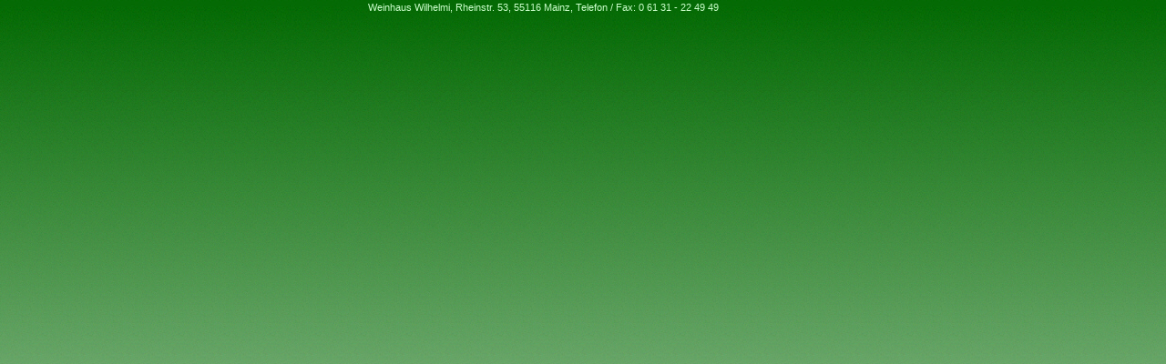

--- FILE ---
content_type: text/html; charset=iso-8859-1
request_url: http://weinhaus-wilhelmi.de/html/header_masterborder.html
body_size: 683
content:

<!DOCTYPE HTML PUBLIC "-//W3C//DTD HTML 4.01 Transitional//EN">
<html>
<head>
<title>Herzlich Willkommen im Weinhaus Wilhelmi, Mainz, Rheinstr. 53, Christina Schickert und Team freuen sich auf ihren Besuch.</title>
<meta http-equiv="Content-Type" content="text/html; charset=ISO-8859-1">
<meta name="Generator" content="NetObjects Fusion 10 for Windows">
<meta name="Keywords" content="Weinhaus Wilhelmi, Rheinstr. 53, 55116 Mainz, Restaurant Mainz, Gasthaus Mainz, Weinstube Mainz, Gemütliches Lokal Mainz, Weinhaus Mainz, Gutes Essen, Erlesene Weine, Gepflegtes Ambiente, Familieäre Atmosphäre,">
<base target="_parent">
<link rel="stylesheet" type="text/css" href="../html/style.css">
<link rel="stylesheet" type="text/css" href="../html/site.css">
</head>
<body style="margin: 2px 0px 0px 2px;">
 <div align="center">
 <table border="0" cellspacing="0" cellpadding="0">
  <tr>
   <td>
    <table border="0" cellspacing="0" cellpadding="0" width="475">
     <tr valign="top" align="left">
      <td width="475" class="TextObject">
       <p><span style="font-size: 8pt; color: rgb(204,255,204);">Weinhaus Wilhelmi, Rheinstr. 53, 55116 Mainz, Telefon / Fax: 0 61 31 - 22 49 49</span></p>
      </td>
     </tr>
    </table>
   </td>
  </tr>
 </table>
 </div>
</body>
</html>
 

--- FILE ---
content_type: text/css
request_url: http://weinhaus-wilhelmi.de/html/style.css
body_size: 2369
content:
BODY
{
	font-family : Verdana,                                                     Tahoma,                                                     Arial,                                                     Helvetica,                                                     Sans-serif;
	font-size : 10pt;
	color : #006600;
	font-weight : normal;
	font-style : normal;
	scrollbar-3dlight-color : #305287;
	scrollbar-arrow-color : #A0AAC8;
	scrollbar-base-color : #DDE2F2;
	background-image : url( "../assets/images/Hintergrund_02.jpg" )
}

A:active
{
	color : rgb(170,208,157)
}

A:link
{
	color : rgb(0,102,0)
}

UL
{
	font-family : Verdana,                                                     Tahoma,                                                     Arial,                                                     Helvetica,                                                     Sans-serif;
	font-size : 10pt;
	font-weight : normal;
	font-style : normal
}

A:visited
{
	color : rgb(0,102,0)
}

.TextObject
{
	font-family : Verdana,                                                     Tahoma,                                                     Arial,                                                     Helvetica,                                                     Sans-serif;
	font-size : 10pt;
	color : rgb(51,51,51);
	font-weight : normal;
	font-style : normal
}

H1
{
	font-family : Verdana,                                                     Tahoma,                                                     Arial,                                                     Helvetica,                                                     Sans-serif;
	font-size : 20pt;
	color : rgb(51,51,51);
	font-weight : bold
}

H2
{
	font-family : Verdana,                                                     Tahoma,                                                     Arial,                                                     Helvetica,                                                     Sans-serif;
	font-size : 20pt;
	color : rgb(132,214,165);
	font-weight : bold
}

P
{
	font-family : Verdana,                                                     Tahoma,                                                     Arial,                                                     Helvetica,                                                     Sans-serif;
	font-size : 10pt;
	color : rgb(51,51,51);
	font-weight : normal;
	font-style : normal
}

H3
{
	font-family : Verdana,                                                     Tahoma,                                                     Arial,                                                     Helvetica,                                                     Sans-serif;
	font-size : 16pt;
	color : rgb(51,51,51);
	font-weight : bold
}

OL
{
	font-family : Verdana,                                                     Tahoma,                                                     Arial,                                                     Helvetica,                                                     Sans-serif;
	font-size : 10pt;
	color : rgb(51,51,51);
	font-weight : normal;
	font-style : normal
}

H4
{
	font-family : Verdana,                                                     Tahoma,                                                     Arial,                                                     Helvetica,                                                     Sans-serif;
	font-size : 16pt;
	color : rgb(132,214,165);
	font-weight : bold
}

.TextNavBar
{
	font-family : Verdana,                                                     Tahoma,                                                     Arial,                                                     Helvetica,                                                     Sans-serif;
	font-size : 10pt;
	color : #333333;
	font-weight : normal;
	font-style : normal;
	outline-color : #0066FF;
	scrollbar-3dlight-color : #0066FF;
	scrollbar-arrow-color : #0066FF;
	scrollbar-base-color : #0066FF;
	scrollbar-darkshadow-color : #0066FF;
	scrollbar-face-color : #0066FF;
	scrollbar-highlight-color : #0066FF;
	scrollbar-shadow-color : #0066FF;
	scrollbar-track-color : #0066FF
}

H5
{
	font-family : Verdana,                                                     Tahoma,                                                     Arial,                                                     Helvetica,                                                     Sans-serif;
	font-size : 14pt;
	color : rgb(51,51,51);
	font-weight : normal;
	font-style : normal
}

H6
{
	font-family : Verdana,                                                     Tahoma,                                                     Arial,                                                     Helvetica,                                                     Sans-serif;
	font-size : 14pt;
	color : rgb(132,214,165);
	font-weight : normal;
	font-style : normal
}

.nof_AmalgamGreenBanners2-Default
{
	font-family : TypoUpright BT ;
	font-size : 8pt;
	font-weight : normal;
	font-style : normal;
	color : rgb(255,255,255)
}

.nof_AmalgamGreenNavbar4-Regular
{
	font-family : verdana;
	font-size : 9pt;
	font-weight : normal;
	font-style : normal;
	color : rgb(0,102,0)
}

.nof_AmalgamGreenNavbar5-Rollover
{
	font-family : verdana;
	font-size : 9pt;
	font-weight : normal;
	font-style : normal;
	color : rgb(160,170,200)
}

.nof_AmalgamGreenNavbar6-Highlighted
{
	font-family : verdana;
	font-size : 9pt;
	font-weight : normal;
	font-style : normal;
	color : rgb(0,102,0)
}

.nof_AmalgamGreenNavbar7-HighlightedRollover
{
	font-family : verdana;
	font-size : 9pt;
	font-weight : normal;
	font-style : normal;
	color : rgb(0,102,0)
}

.nof_AmalgamGreenNavbar9-Regular
{
	font-family : verdana;
	font-size : 9pt;
	font-weight : normal;
	font-style : normal;
	color : rgb(0,102,0)
}

.nof_AmalgamGreenNavbar10-Rollover
{
	font-family : verdana;
	font-size : 9pt;
	font-weight : normal;
	font-style : normal;
	color : rgb(160,170,200)
}

.nof_AmalgamGreenNavbar11-Highlighted
{
	font-family : verdana;
	font-size : 9pt;
	font-weight : normal;
	font-style : normal;
	color : rgb(0,102,0)
}

.nof_AmalgamGreenNavbar12-HighlightedRollover
{
	font-family : verdana;
	font-size : 9pt;
	font-weight : normal;
	font-style : normal;
	color : rgb(0,102,0)
}

.nof_AmalgamGreenTableStyles19-row1cell1
{
	font-size : medium;
	color : rgb(0,0,0);
	font-weight : bold;
	background-color : rgb(255,255,255)
}

.nof_AmalgamGreenTableStyles19-row2cell1
{
	color : rgb(255,255,255);
	font-weight : bold;
	background-color : rgb(0,0,0)
}

.nof_AmalgamGreenTableStyles19-row3cell1
{
	color : rgb(0,0,0);
	background-color : rgb(255,255,255)
}

form
{
	border-left : 1pt solid rgb(132,214,165);
	border-top : 2pt solid rgb(132,214,165);
	border-right : 1pt solid rgb(132,214,165);
	border-bottom : 1pt solid rgb(132,214,165)
}

legend
{
	font-family : Verdana,                                                     Tahoma,                                                     Arial,                                                     Helvetica,                                                     Sans-serif;
	font-size : 10pt;
	color : rgb(255,102,51)
}

.nof_form_input_password
{
	border : 1pt solid rgb(132,214,165);
	font-family : Verdana,                                                     Tahoma,                                                     Arial,                                                     Helvetica,                                                     Sans-serif;
	font-size : 10pt
}

.nof_form_input_text
{
	border : 1pt solid rgb(132,214,165);
	font-family : Verdana,                                                     Tahoma,                                                     Arial,                                                     Helvetica,                                                     Sans-serif;
	font-size : 10pt
}

.nof_form_listBox
{
	border : 1pt solid rgb(132,214,165);
	font-family : Verdana,                                                     Tahoma,                                                     Arial,                                                     Helvetica,                                                     Sans-serif;
	font-size : 10pt
}

select
{
	border : 1pt solid rgb(132,214,165);
	font-family : Verdana,                                                     Tahoma,                                                     Arial,                                                     Helvetica,                                                     Sans-serif;
	font-size : 10pt
}

textarea
{
	border : 1pt solid rgb(132,214,165);
	font-family : Verdana,                                                     Tahoma,                                                     Arial,                                                     Helvetica,                                                     Sans-serif;
	font-size : 10pt
}

.nof_form_input_file
{
	border-top : 1pt solid rgb(132,214,165);
	border-right : 1pt solid rgb(132,214,165);
	border-bottom : 1pt solid rgb(132,214,165);
	font-family : Verdana,                                                     Tahoma,                                                     Arial,                                                     Helvetica,                                                     Sans-serif;
	font-size : 10pt
}

.nof_form_input_checkbox
{
	border : 1pt solid rgb(132,214,165)
}

.nof_form_input_button
{
	font-family : Verdana,                                                     Tahoma,                                                     Arial,                                                     Helvetica,                                                     Sans-serif;
	color : rgb(255,102,51);
	font-size : 10pt;
	background-color : rgb(237,255,243);
	border : 1pt solid rgb(132,214,165);
	margin : 5px
}

.nof_form_input_reset
{
	border : 1pt solid rgb(132,214,165);
	font-family : Verdana,                                                     Tahoma,                                                     Arial,                                                     Helvetica,                                                     Sans-serif;
	font-size : 10pt;
	color : rgb(255,102,51);
	background-color : rgb(237,255,243);
	margin : 5px
}

.nof_form_input_submit
{
	border : 1pt solid rgb(132,214,165);
	font-family : Verdana,                                                     Tahoma,                                                     Arial,                                                     Helvetica,                                                     Sans-serif;
	font-size : 10pt;
	color : rgb(255,102,51);
	background-color : rgb(237,255,243);
	margin : 5px
}

label
{
	font-family : Verdana,                                                     Tahoma,                                                     Arial,                                                     Helvetica,                                                     Sans-serif;
	font-size : 10pt;
	margin-right : 5px;
	text-align : right;
	white-space : nowrap;
	display : block
}

.nof_form_input_radio
{
	font-family : Verdana,                                                     Tahoma,                                                     Arial,                                                     Helvetica,                                                     Sans-serif;
	font-size : 10pt
}

.nof_formsHandler_input_button
{
	background-color : rgb(237,255,243);
	font-family : Verdana,                                                     Tahoma,                                                     Arial,                                                     Helvetica,                                                     Sans-serif;
	font-size : 10pt;
	color : rgb(255,102,51);
	margin : 5px;
	border : 1pt solid rgb(132,214,165)
}

.nof_formsHandler_input_reset
{
	font-family : Verdana,                                                     Tahoma,                                                     Arial,                                                     Helvetica,                                                     Sans-serif;
	font-size : 10pt;
	color : rgb(255,102,51);
	background-color : rgb(237,255,243);
	border : 1pt solid rgb(132,214,165);
	margin : 5px
}

.nof_formsHandler_input_submit
{
	font-family : Verdana,                                                     Tahoma,                                                     Arial,                                                     Helvetica,                                                     Sans-serif;
	font-size : 10pt;
	color : rgb(255,102,51);
	background-color : rgb(237,255,243);
	border : 1pt solid rgb(132,214,165);
	margin : 5px
}

.nof_formsHandler_input_text
{
	font-family : Verdana,                                                     Tahoma,                                                     Arial,                                                     Helvetica,                                                     Sans-serif;
	font-size : 10pt;
	border : 1pt solid rgb(132,214,165)
}

.nof_formsHandler_label
{
	font-family : Verdana,                                                     Tahoma,                                                     Arial,                                                     Helvetica,                                                     Sans-serif;
	font-size : 10pt
}

.nof_formsHandler_legend
{
	font-family : Verdana,                                                     Tahoma,                                                     Arial,                                                     Helvetica,                                                     Sans-serif;
	font-size : 10pt;
	color : rgb(255,102,51)
}

.nof_formsHandler_input_password
{
	border : 1pt solid rgb(132,214,165)
}

.nof_formsHandler_listBox
{
	border : 1pt solid rgb(132,214,165)
}

.nof_formsHandler_select
{
	border : 1pt solid rgb(132,214,165)
}

.nof_formsHandler_textarea
{
	border : 1pt solid rgb(132,214,165)
}

.nof_formsHandler_input_file
{
	border : 1pt solid rgb(132,214,165)
}

.nof_formsHandler_successText
{
	color : rgb(255,102,51);
	font-weight : bold
}

.nof_formsHandler_errorText
{
	color : rgb(255,0,0)
}

.nof_news_heading
{
	font-family : Verdana,                                                     Tahoma,                                                     Arial,                                                     Helvetica,                                                     Sans-serif;
	font-size : 10pt;
	color : rgb(132,214,165)
}

.nof_news_label
{
	font-family : Verdana,                                                     Tahoma,                                                     Arial,                                                     Helvetica,                                                     Sans-serif;
	font-size : 10pt;
	color : rgb(51,51,51);
	text-align : right;
	display : block;
	white-space : nowrap;
	margin-top : 3px;
	margin-right : 5px
}

.nof_news_formInstructions
{
	font-family : Verdana,                                                     Tahoma,                                                     Arial,                                                     Helvetica,                                                     Sans-serif;
	font-size : 10pt;
	color : rgb(132,214,165)
}

.nof_news_input_text
{
	font-family : Verdana,                                                     Tahoma,                                                     Arial,                                                     Helvetica,                                                     Sans-serif;
	font-size : 10pt;
	border : 1pt solid rgb(132,214,165);
	padding-top : 2pt
}

.nof_news_textarea
{
	font-family : Verdana,                                                     Tahoma,                                                     Arial,                                                     Helvetica,                                                     Sans-serif;
	font-size : 10pt;
	border : 1pt solid rgb(132,214,165)
}

.nof_news_input_file
{
	font-family : Verdana,                                                     Tahoma,                                                     Arial,                                                     Helvetica,                                                     Sans-serif;
	font-size : 10pt;
	border : 1pt solid rgb(132,214,165)
}

.nof_news_select
{
	border : 1pt solid rgb(132,214,165)
}

.nof_news_maxPicSize
{
	white-space : nowrap;
	display : block
}

.nof_news_required
{
	font-family : Verdana,                                                     Tahoma,                                                     Arial,                                                     Helvetica,                                                     Sans-serif;
	font-size : 10pt;
	color : rgb(255,102,51)
}

.nof_news_input_button
{
	font-family : Verdana,                                                     Tahoma,                                                     Arial,                                                     Helvetica,                                                     Sans-serif;
	font-size : 10pt;
	color : rgb(255,102,51);
	background-color : rgb(237,255,243);
	border : 1pt solid rgb(132,214,165);
	margin-left : 5px;
	margin-right : 5px
}

.nof_news_header
{
	border-left : 1pt solid rgb(132,214,165);
	border-top : 1pt solid rgb(132,214,165);
	border-right : 1pt solid rgb(132,214,165)
}

.nof_news_content
{
	border : 1pt solid rgb(132,214,165);
	padding : 5px
}

.nof_news_footer
{
	border-left : 1pt solid rgb(132,214,165);
	border-right : 1pt solid rgb(132,214,165);
	border-bottom : 1pt solid rgb(132,214,165)
}

.nof_news_text
{
	font-family : Verdana,                                                     Tahoma,                                                     Arial,                                                     Helvetica,                                                     Sans-serif;
	font-size : 10pt
}

.nof_news_title
{
	font-family : Verdana,                                                     Tahoma,                                                     Arial,                                                     Helvetica,                                                     Sans-serif;
	font-size : 10pt;
	font-weight : bold
}

.nof_news_message
{
	font-family : Verdana,                                                     Tahoma,                                                     Arial,                                                     Helvetica,                                                     Sans-serif;
	font-size : 10pt
}

.nof_secureSite_label
{
	display : block;
	white-space : nowrap;
	text-align : right;
	padding-left : 5px;
	cursor : pointer;
	font-family : Verdana,                                                     Tahoma,                                                     Arial,                                                     Helvetica,                                                     Sans-serif;
	font-size : 10pt
}

.nof_secureSite_input_button
{
	margin-right : 5px;
	font-family : Verdana,                                                     Tahoma,                                                     Arial,                                                     Helvetica,                                                     Sans-serif;
	font-size : 10pt;
	color : rgb(236,90,4);
	background-color : rgb(237,255,243);
	border : 1pt solid rgb(132,214,165)
}

.nof_secureSite_input_reset
{
	margin-right : 5px
}

.nof_secureSite_input_submit
{
	margin-right : 5px
}

.nof_secureSite_errorText
{
	color : rgb(236,90,4);
	font-family : Verdana,                                                     Tahoma,                                                     Arial,                                                     Helvetica,                                                     Sans-serif;
	font-size : 10pt
}

.nof_secureSite_text
{
	font-family : Verdana,                                                     Tahoma,                                                     Arial,                                                     Helvetica,                                                     Sans-serif;
	font-size : 10pt
}

.nof_secureSite_link
{
	color : rgb(31,75,140);
	font-size : 10pt;
	text-decoration : none;
	font-family : Verdana,                                                     Tahoma,                                                     Arial,                                                     Helvetica,                                                     Sans-serif
}

.nof_secureSite_header
{
	background-color : rgb(255,255,255);
	font-family : Verdana,                                                     Tahoma,                                                     Arial,                                                     Helvetica,                                                     Sans-serif;
	font-size : 10pt;
	color : rgb(255,255,255);
	border : 1pt solid rgb(132,214,165)
}

.nof_secureSite_footer
{
	background-color : rgb(255,255,255);
	padding : 2px;
	border : 1pt solid rgb(132,214,165)
}

.nof_secureSite_contentCell
{
	padding : 2px
}

.nof_secureSite_columnHeadingRow
{
	padding : 3px;
	font-family : Verdana,                                                     Tahoma,                                                     Arial,                                                     Helvetica,                                                     Sans-serif;
	font-size : 10pt;
	color : rgb(132,214,165)
}

.nof_secureSite_heading
{
	font-weight : bold;
	color : rgb(132,214,165);
	font-size : 10pt;
	font-family : Verdana,                                                     Tahoma,                                                     Arial,                                                     Helvetica,                                                     Sans-serif
}

.nof_secureSite_content
{
	background-color : rgb(255,255,255);
	padding : 2px;
	border-left : 1pt solid rgb(132,214,165);
	border-right : 1pt solid rgb(132,214,165)
}

.nof_secureSite_select
{
	font-family : Verdana,                                                     Tahoma,                                                     Arial,                                                     Helvetica,                                                     Sans-serif;
	font-size : 10pt
}

.nof_secureSite_input_password
{
	font-family : Verdana,                                                     Tahoma,                                                     Arial,                                                     Helvetica,                                                     Sans-serif;
	font-size : 10pt;
	border : 1pt solid rgb(132,214,165)
}

.nof_secureSite_input_text
{
	font-family : Verdana,                                                     Tahoma,                                                     Arial,                                                     Helvetica,                                                     Sans-serif;
	font-size : 10pt;
	border : 1pt solid rgb(132,214,165)
}

.nof_secureSite_successText
{
	font-family : Verdana,                                                     Tahoma,                                                     Arial,                                                     Helvetica,                                                     Sans-serif;
	font-size : 10pt;
	color : rgb(132,214,165)
}

.nof_formsHandler_header
{
	font-family : Verdana,                                                     Tahoma,                                                     Arial,                                                     Helvetica,                                                     Sans-serif;
	font-size : 10pt;
	border : 1pt solid rgb(132,214,165)
}

.nof_formsHandler_content
{
	border-left : 1pt solid rgb(132,214,165);
	border-right : 1pt solid rgb(132,214,165)
}

.nof_emailPage_form
{
	border : 1pt solid rgb(132,214,165)
}

.nof_emailPage_legend
{
	font-family : Verdana,                                                     Tahoma,                                                     Arial,                                                     Helvetica,                                                     Sans-serif;
	font-size : 10pt;
	color : rgb(255,102,51)
}

.nof_emailPage_label
{
	font-family : Verdana,                                                     Tahoma,                                                     Arial,                                                     Helvetica,                                                     Sans-serif;
	font-size : 10pt
}

.nof_emailPage_input_text
{
	font-family : Verdana,                                                     Tahoma,                                                     Arial,                                                     Helvetica,                                                     Sans-serif;
	font-size : 10pt;
	border : 1pt solid rgb(132,214,165)
}

.nof_emailPage_input_password
{
	font-family : Verdana,                                                     Tahoma,                                                     Arial,                                                     Helvetica,                                                     Sans-serif;
	font-size : 10pt;
	border : 1pt solid rgb(132,214,165)
}

.nof_emailPage_listBox
{
	font-family : Verdana,                                                     Tahoma,                                                     Arial,                                                     Helvetica,                                                     Sans-serif;
	font-size : 10pt;
	border : 1pt solid rgb(132,214,165)
}

.nof_emailPage_select
{
	font-family : Verdana,                                                     Tahoma,                                                     Arial,                                                     Helvetica,                                                     Sans-serif;
	font-size : 10pt;
	border : 1pt solid rgb(132,214,165)
}

.nof_emailPage_textarea
{
	font-family : Verdana,                                                     Tahoma,                                                     Arial,                                                     Helvetica,                                                     Sans-serif;
	font-size : 10pt;
	border : 1pt solid rgb(132,214,165)
}

.nof_emailPage_input_file
{
	font-family : Verdana,                                                     Tahoma,                                                     Arial,                                                     Helvetica,                                                     Sans-serif;
	font-size : 10pt;
	border : 1pt solid rgb(132,214,165)
}

.nof_emailPage_input_button
{
	border : 1pt solid rgb(132,214,165);
	font-family : Verdana,                                                     Tahoma,                                                     Arial,                                                     Helvetica,                                                     Sans-serif;
	font-size : 10pt;
	color : rgb(255,102,51);
	background-color : rgb(237,255,243);
	margin : 5px
}

.nof_emailPage_input_reset
{
	font-family : Verdana,                                                     Tahoma,                                                     Arial,                                                     Helvetica,                                                     Sans-serif;
	font-size : 10pt;
	color : rgb(255,102,51);
	border : 1pt solid rgb(132,214,165);
	background-color : rgb(237,255,243);
	margin : 5px
}

.nof_emailPage_input_submit
{
	font-family : Verdana,                                                     Tahoma,                                                     Arial,                                                     Helvetica,                                                     Sans-serif;
	font-size : 10pt;
	color : rgb(255,102,51);
	border : 1pt solid rgb(132,214,165);
	background-color : rgb(237,255,243);
	margin : 5px
}

.nof_emailPage_heading
{
	font-family : Verdana,                                                     Tahoma,                                                     Arial,                                                     Helvetica,                                                     Sans-serif;
	font-size : 10pt
}

.nof_emailPage_header
{
	border : 1pt solid rgb(132,214,165)
}

.nof_emailPage_content
{
	border-left : 1pt solid rgb(132,214,165);
	border-right : 1pt solid rgb(132,214,165)
}

.nof_emailPage_footer
{
	border : 1pt solid rgb(132,214,165)
}

.nof_emailPage_errorText
{
	font-family : Verdana,                                                     Tahoma,                                                     Arial,                                                     Helvetica,                                                     Sans-serif;
	font-size : 10pt;
	color : rgb(255,102,51)
}

.nof_formsHandler_footer
{
	border : 1pt solid rgb(132,214,165)
}

.nof_faq_label
{
	display : block;
	white-space : nowrap;
	text-align : right;
	padding-left : 5px;
	cursor : pointer;
	font-family : Verdana,                                                     Tahoma,                                                     Arial,                                                     Helvetica,                                                     Sans-serif;
	font-size : 10pt;
	color : rgb(132,214,165)
}

.nof_faq_input_button
{
	margin-right : 5px;
	font-family : Verdana,                                                     Tahoma,                                                     Arial,                                                     Helvetica,                                                     Sans-serif;
	font-size : 10pt;
	color : rgb(236,90,4);
	background-color : rgb(237,255,243);
	border : 1pt solid rgb(132,214,165)
}

.nof_faq_input_reset
{
	margin-right : 5px
}

.nof_faq_input_submit
{
	margin-right : 5px
}

.nof_faq_select
{
	margin-right : 5px;
	font-family : Verdana,                                                     Tahoma,                                                     Arial,                                                     Helvetica,                                                     Sans-serif;
	font-size : 10pt;
	border : 1pt solid rgb(132,214,165)
}

.nof_faq_text
{
	font-family : Verdana,                                                     Tahoma,                                                     Arial,                                                     Helvetica,                                                     Sans-serif;
	font-size : 10pt
}

.nof_faq_link
{
	color : rgb(31,75,140);
	font-size : 10pt;
	text-decoration : none;
	font-family : Verdana,                                                     Tahoma,                                                     Arial,                                                     Helvetica,                                                     Sans-serif
}

.nof_faq_header
{
	background-color : rgb(255,255,255);
	padding : 5px;
	border : 1pt solid rgb(132,214,165)
}

.nof_faq_footer
{
	background-color : rgb(255,255,255);
	padding : 2px;
	border : 1pt solid rgb(132,214,165)
}

.nof_faq_contentCell
{
	padding : 2px
}

.nof_faq_columnHeadingRow
{
	background-color : rgb(211,208,208);
	padding : 3px;
	font-weight : bold
}

.nof_faq_textarea
{
	font-size : 13px;
	font-family : Arial;
	border : 1pt solid rgb(132,214,165)
}

.nof_faq_heading
{
	font-weight : bold;
	color : rgb(132,214,165);
	font-size : 10pt;
	font-family : Verdana,                                                     Tahoma,                                                     Arial,                                                     Helvetica,                                                     Sans-serif
}

.nof_faq_content
{
	background-color : rgb(255,255,255);
	padding : 2px;
	border-left : 1pt solid rgb(132,214,165);
	border-right : 1pt solid rgb(132,214,165)
}

.nof_faq_categoryBlock
{
	padding-top : 5px;
	padding-bottom : 5px
}

.nof_faq_category
{
	font-size : 14px
}

.nof_faq_question
{
	font-size : 10pt;
	font-family : Verdana,                                                     Tahoma,                                                     Arial,                                                     Helvetica,                                                     Sans-serif;
	color : rgb(132,214,165)
}

.nof_faq_input_text
{
	font-family : Verdana,                                                     Tahoma,                                                     Arial,                                                     Helvetica,                                                     Sans-serif;
	font-size : 10pt;
	color : rgb(132,214,165);
	border : 1pt solid rgb(132,214,165)
}

.nof_faq_answer
{
	font-family : Verdana,                                                     Tahoma,                                                     Arial,                                                     Helvetica,                                                     Sans-serif;
	font-size : 10pt
}

.nof_guestbook_label
{
	display : block;
	white-space : nowrap;
	text-align : right;
	padding-left : 5px;
	cursor : pointer;
	font-family : Verdana,                                                     Tahoma,                                                     Arial,                                                     Helvetica,                                                     Sans-serif;
	font-size : 10pt
}

.nof_guestbook_input_button
{
	background-color : rgb(237,255,243);
	margin-right : 5px;
	font-family : Verdana,                                                     Tahoma,                                                     Arial,                                                     Helvetica,                                                     Sans-serif;
	font-size : 10pt;
	color : rgb(236,90,4);
	border : 1pt solid rgb(132,214,165)
}

.nof_guestbook_input_reset
{
	margin-right : 5px
}

.nof_guestbook_input_submit
{
	margin-right : 5px
}

.nof_guestbook_select
{
	margin-right : 5px
}

.nof_guestbook_text
{
	font-family : Verdana,                                                     Tahoma,                                                     Arial,                                                     Helvetica,                                                     Sans-serif;
	font-size : 10pt;
	color : rgb(236,90,4)
}

.nof_guestbook_link
{
	color : rgb(31,75,140);
	font-size : 13px;
	font-weight : bold;
	text-decoration : none
}

.nof_guestbook_header
{
	background-color : rgb(255,255,255);
	padding : 5px;
	border : 1pt solid rgb(132,214,165)
}

.nof_guestbook_footer
{
	background-color : rgb(255,255,255);
	padding : 2px;
	border : 1pt solid rgb(132,214,165)
}

.nof_guestbook_contentCell
{
	padding : 2px
}

.nof_guestbook_columnHeadingRow
{
	background-color : rgb(211,208,208);
	padding : 3px;
	font-weight : bold
}

.nof_guestbook_textarea
{
	font-size : 10pt;
	font-family : Verdana,                                                     Tahoma,                                                     Arial,                                                     Helvetica,                                                     Sans-serif
}

.nof_guestbook_heading
{
	color : rgb(132,214,165);
	font-size : 10pt;
	font-family : Verdana,                                                     Tahoma,                                                     Arial,                                                     Helvetica,                                                     Sans-serif
}

.nof_guestbook_content
{
	background-color : rgb(255,255,255);
	padding : 2px;
	border-left : 1pt solid rgb(120,155,210);
	border-right : 1pt solid rgb(120,155,210)
}

.nof_guestbook_required
{
	color : rgb(255,0,0)
}

.nof_guestbook_textLabel
{
	font-weight : bold
}

.nof_guestbook_formInstructions
{
	font-size : 10px
}

.nof_guestbook_input_text
{
	font-family : Verdana,                                                     Tahoma,                                                     Arial,                                                     Helvetica,                                                     Sans-serif;
	font-size : 10pt;
	margin-right : 5px;
	border : 1pt solid rgb(132,214,165)
}

.nof_testimonials_label
{
	display : block;
	white-space : nowrap;
	text-align : right;
	padding-left : 5px;
	cursor : pointer;
	font-family : Verdana,                                                     Tahoma,                                                     Arial,                                                     Helvetica,                                                     Sans-serif;
	font-size : 10pt;
	color : rgb(0,0,0)
}

.nof_testimonials_input_button
{
	margin-right : 5px;
	background-color : rgb(237,255,243);
	font-family : Verdana,                                                     Tahoma,                                                     Arial,                                                     Helvetica,                                                     Sans-serif;
	font-size : 10pt;
	color : rgb(236,90,4);
	border : 1pt solid rgb(132,214,165)
}

.nof_testimonials_input_reset
{
	margin-right : 5px
}

.nof_testimonials_input_submit
{
	margin-right : 5px
}

.nof_testimonials_text
{
	font-family : Verdana,                                                     Tahoma,                                                     Arial,                                                     Helvetica,                                                     Sans-serif;
	font-size : 10pt
}

.nof_testimonials_link
{
	color : rgb(31,75,140);
	font-size : 13px;
	font-weight : bold;
	text-decoration : none
}

.nof_testimonials_header
{
	background-color : rgb(255,255,255);
	padding : 5px;
	font-family : Verdana,                                                     Tahoma,                                                     Arial,                                                     Helvetica,                                                     Sans-serif;
	font-size : 10pt;
	border : 1pt solid rgb(132,214,165)
}

.nof_testimonials_footer
{
	background-color : rgb(255,255,255);
	padding : 2px;
	border : 1pt solid rgb(132,214,165)
}

.nof_testimonials_contentCell
{
	padding : 2px
}

.nof_testimonials_columnHeadingRow
{
	background-color : rgb(255,255,255);
	padding : 3px;
	font-family : Verdana,                                                     Tahoma,                                                     Arial,                                                     Helvetica,                                                     Sans-serif;
	font-size : 10pt;
	font-weight : bold;
	color : rgb(132,214,165)
}

.nof_testimonials_textarea
{
	font-size : 13px;
	font-family : Arial
}

.nof_testimonials_heading
{
	font-weight : bold;
	color : rgb(132,214,165);
	font-size : 10pt;
	font-family : Verdana,                                                     Tahoma,                                                     Arial,                                                     Helvetica,                                                     Sans-serif
}

.nof_testimonials_content
{
	background-color : rgb(255,255,255);
	padding : 2px;
	border-left : 1pt solid rgb(127,186,243);
	border-right : 1pt solid rgb(132,214,165)
}

.nof_testimonials_maxPicSize
{
	font-size : 10px;
	padding-left : 5px;
	white-space : nowrap
}

.nof_testimonials_author
{
	white-space : nowrap;
	font-style : italic;
	margin-right : 5px;
	font-family : Verdana,                                                     Tahoma,                                                     Arial,                                                     Helvetica,                                                     Sans-serif;
	font-size : 10pt
}

.nof_testimonials_testimonial
{
	font-weight : bold;
	font-size : 10pt;
	margin : 0px;
	font-family : Verdana,                                                     Tahoma,                                                     Arial,                                                     Helvetica,                                                     Sans-serif;
	color : rgb(132,214,165)
}

.nof_testimonials_date
{
	font-weight : bold;
	color : rgb(153,153,153);
	font-family : Verdana,                                                     Tahoma,                                                     Arial,                                                     Helvetica,                                                     Sans-serif;
	font-size : 10pt
}

.nof_testimonials_description
{
	margin : 0px;
	font-family : Verdana,                                                     Tahoma,                                                     Arial,                                                     Helvetica,                                                     Sans-serif;
	font-size : 10pt
}

.nof_testimonials_required
{
	color : rgb(236,90,4)
}

.nof_testimonials_successText
{
	font-weight : bold;
	width : 100%;
	display : block;
	text-align : center;
	background-color : rgb(236,90,4);
	padding : 3px;
	font-family : Verdana,                                                     Tahoma,                                                     Arial,                                                     Helvetica,                                                     Sans-serif;
	font-size : 10pt
}

.nof_testimonials_formInstructions
{
	font-family : Verdana,                                                     Tahoma,                                                     Arial,                                                     Helvetica,                                                     Sans-serif;
	font-size : 10pt
}

.nof_testimonials_input_text
{
	font-family : Verdana,                                                     Tahoma,                                                     Arial,                                                     Helvetica,                                                     Sans-serif;
	font-size : 10pt;
	border : 1pt solid rgb(132,214,165)
}

.nof_testimonials_input_file
{
	border : 1pt solid rgb(132,214,165)
}

A:hover
{
	color : rgb(160,170,200)
}



--- FILE ---
content_type: text/css
request_url: http://weinhaus-wilhelmi.de/html/site.css
body_size: 88
content:
/* CSS-Definitionsdatei, die Site-übergreifende Stylesheets enthält */